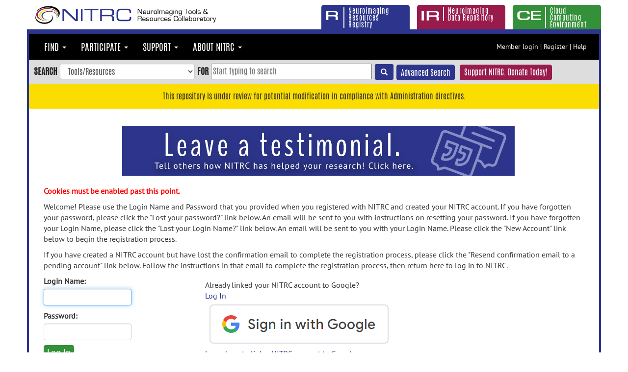

--- FILE ---
content_type: text/html; charset=UTF-8
request_url: https://www.nitrc.org/account/login.php?return_to=%2Ftracker%2F%3Ffunc%3Dadd%26group_id%3D6%26atid%3D102%26randt%3D12834
body_size: 9086
content:
<?xml version="1.0" encoding="UTF-8"?>      <!DOCTYPE HTML PUBLIC "-//W3C//DTD XHTML 1.0 Strict//EN">	  
      <html xmlns="http://www.w3.org/1999/xhtml" xml:lang="en" lang="en   ">
      <head>

          <!-- Global site tag (gtag.js) - Google Analytics HERE -->
          <script async src="https://www.googletagmanager.com/gtag/js?id=G-B35TE6HZ2G"></script>
          <script>
              window.dataLayer = window.dataLayer || [];
              function gtag(){dataLayer.push(arguments);}
              gtag('js', new Date());

              gtag('config', "G-B35TE6HZ2G");
          </script>





          <link rel="stylesheet" type="text/css"
              href="/themes/nitrc3.0/css/css_loader.php?v=v2.1.73-0"/>

		<!-- FontAwesome 5 free -->
		<link rel="stylesheet" type="text/css"
              href="/themes/nitrc3.0/fontawesome-free-5.15.2-web/css/all.min.css"/>


        <meta name="viewport" content="width=device-width, initial-scale=1">
        <meta http-equiv="X-UA-Compatible" content="IE=edge">
        <meta http-equiv="Content-Type" content="text/html; charset=UTF-8"/>
        <title>NITRC: Login</title>
        <link rel="search" type="application/opensearchdescription+xml" title="NITRC Tools/Resources"
              href="/trsearch.xml"/>
        <link rel="search" type="application/opensearchdescription+xml" title="NITRC Related Web Pages"
              href="/relatedsearch.xml"/>


          
              
        <!-- HTML5 shim and Respond.js for IE8 sup
        port of HTML5 elements and media queries -->
        <!-- WARNING: Respond.js doesn't work if you view the page via file:// -->
        <!--[if lt IE 9]>
        <script src="https://oss.maxcdn.com/html5shiv/3.7.2/html5shiv.min.js"></script>
        <script src="https://oss.maxcdn.com/respond/1.4.2/respond.min.js"></script>
        <![endif]-->


                      <script type="text/javascript" src="/themes/nitrc/menu/c_config.js"></script>
            <script type="text/javascript" src="/themes/nitrc/menu/c_smartmenus.js"></script>
              

        <!-- jQuery (version >1.9 and <4.0 necessary for Bootstrap's JavaScript plugins) -->
                  <script src="https://code.jquery.com/jquery-3.2.1.min.js" integrity="sha256-hwg4gsxgFZhOsEEamdOYGBf13FyQuiTwlAQgxVSNgt4=" crossorigin="anonymous"></script>
          <script src="https://code.jquery.com/ui/1.12.1/jquery-ui.min.js" integrity="sha256-VazP97ZCwtekAsvgPBSUwPFKdrwD3unUfSGVYrahUqU=" crossorigin="anonymous"></script>
          <script src="https://maxcdn.bootstrapcdn.com/bootstrap/3.3.7/js/bootstrap.min.js" integrity="sha384-Tc5IQib027qvyjSMfHjOMaLkfuWVxZxUPnCJA7l2mCWNIpG9mGCD8wGNIcPD7Txa" crossorigin="anonymous"></script>
        
          <!-- load the merged versions of neurolex_complete.js, jquery.validate.min.js, jquery.simplyCountable.js
      include/frs_client.js , js/fontawesome-all.min.js, js/stacktable.js
      ugly.js is created using uglifyjs utility:
        cd ....NITRCSRC/gforge
        uglifyjs www/themes/nitrc3.0/scripts/neurolex_complete.js www/themes/nitrc3.0/scripts/jquery.validate.min.js  www/themes/nitrc3.0/scripts/intro.js www/themes/nitrc3.0/scripts/jquery.simplyCountable.js  www/include/frs_client.js  www/themes/nitrc3.0/js/fontawesome-all.min.js www/themes/nitrc3.0/js/stacktable.js  > www/themes/nitrc3.0/scripts/ugly.js

      -->

          <script type="text/javascript" src="/themes/nitrc3.0/scripts/ugly.js?v=v2.1.73-0"></script>

		  <!-- Add the dataTable plugin -->
		  <script type="text/javascript" src="/themes/nitrc3.0/scripts/jquery.dataTables.1_10_23.min.js"></script>
		  <script type="text/javascript" src="/themes/nitrc3.0/scripts/datatables.responsive.min.js"></script>

		  <!-- Add the fontAwesome 5 free plugin -->
		  <script type="text/javascript" src="/themes/nitrc3.0/fontawesome-free-5.15.2-web/js/all.min.js"></script>

                  <script type="text/javascript">
            
            function addButtonRollovers( scopingSelector ) {
                if ( typeof scopingSelector != 'string' ) scopingSelector = '';
                if ( !scopingSelector.match( /^$|.*\s$/ ) ) scopingSelector += ' ';
                jQuery( scopingSelector + ".rollover" ).hover(
                    function() { activateImage( this ); },
                    function() { deactivateImage( this ); }
                );
                jQuery( scopingSelector + "input.rollover" ).focus( function() { activateImage( this ); } );
                jQuery( scopingSelector + "input.rollover" ).blur( function() { deactivateImage( this ); } );
                jQuery( scopingSelector + "a.imageLink.withRollover" ).focus( function() { activateImage( this.firstChild ); } );
                jQuery( scopingSelector + "a.imageLink.withRollover" ).blur( function() { deactivateImage( this.firstChild ); } );
            }

            function jQueryLiveShim( event, selector, fn ){
                if (jQuery( selector ) && jQuery( selector ).live) {
                    jQuery( selector ).live( event, fn );
                } else {
                    jQuery( document ).on( event, selector, fn );
                }
            }

        </script>


        <!-- Sliding Left Navigation -->
        <script type="text/javascript">
            jQuery(document).ready(function () {
              jQuery('[data-toggle="offcanvas"]').click(function () {
                jQuery('.row-offcanvas').toggleClass('active')
                });
            });
        </script>

        <!-- Homepage Nested Accordion Left Navigation -->
        <script type="text/javascript">

            function nested_accordian_open(element) {
                var img1 = '/themes/nitrc3.0/images/nitrc-leftnav-arrow-open.png';
                var img1invert = '/themes/nitrc3.0/images/nitrc-leftnav-arrow-open-invert.png';
                element.next().slideDown();
                element.find('img.white').attr('src', img1);
                element.find('img.invert').attr('src', img1invert);
            }

            jQuery(document).ready(function () {
                var parentDivs = jQuery('#nestedAccordion div:not(.force-show)'),
                    childDivs = jQuery('#nestedAccordion h2.expand').siblings('div:not(.force-show)'),
                    childDivs2 = jQuery('#nestedAccordion h3.expand').siblings('div:not(.force-show)'),
                    childDivs3 = jQuery('#nestedAccordion h4.expand').siblings('div:not(.force-show)'),
                    childDivs4 = jQuery('#nestedAccordion h5.expand').siblings('div:not(.force-show)'),
                    childDivs5 = jQuery('#nestedAccordion h6.expand').siblings('div:not(.force-show)'),
                    childDivs6 = jQuery('#nestedAccordion h7.expand').siblings('div:not(.force-show)'),
                    childDivs7 = jQuery('#nestedAccordion h8.expand').siblings('div:not(.force-show)'),
                    img1 = '/themes/nitrc3.0/images/nitrc-leftnav-arrow-open.png',
                    img2 = '/themes/nitrc3.0/images/nitrc-leftnav-arrow-closed.png';
                    img1invert = '/themes/nitrc3.0/images/nitrc-leftnav-arrow-open-invert.png',
                    img2invert = '/themes/nitrc3.0/images/nitrc-leftnav-arrow-closed-invert.png';

                function showAllClick(el) {
                    if (jQuery(el).hasClass("tree-show-all")) {
                        var container = jQuery(el).next();
                        container.before(container.children());
                        jQuery(el).remove();
                    }
                }

              jQuery('#nestedAccordion h1').click(function (e) {
                    //console.log("expanding " e.target.innerText);
                    showAllClick(this);

                    console.log(e.currentTarget);
                    if (e.originalEvent != undefined) {  // only slide up from a human clicking, not JS generated events
                        parentDivs.slideUp();
                    }

                    jQuery('#nestedAccordion h1').find('img.white').attr('src', img2);
                    jQuery('#nestedAccordion h1').find('img.invert').attr('src', img2invert);
                    jQuery('#nestedAccordion h2.expand').find('img.white').attr('src', img2);
                    jQuery('#nestedAccordion h2.expand').find('img.invert').attr('src', img2invert);
                    if (jQuery(this).next().is(':hidden')) {
                        nested_accordian_open(jQuery(this));
                    } else {
                        if (e.originalEvent != undefined) {  // only slide up from a human clicking, not JS generated events
                            jQuery(this).next().slideUp();
                        }
                        jQuery(this).find('img.white').attr('src', img2);
                        jQuery(this).find('img.invert').attr('src', img2invert);
                    }
                });
                jQuery('#nestedAccordion h2.expand').click(function (e) {
                    showAllClick(this);
                    if (e.originalEvent != undefined) {  // only slide up from a human clicking, not JS generated events
                        childDivs.slideUp();
                    }
                    jQuery('#nestedAccordion h2.expand').find('img.white').attr('src', img2);
                    jQuery('#nestedAccordion h2.expand').find('img.invert').attr('src', img2invert);
                    if (jQuery(this).next().is(':hidden')) {
                        nested_accordian_open(jQuery(this));
                    } else {
                        if (e.originalEvent != undefined) {  // only slide up from a human clicking, not JS generated events
                            jQuery(this).next().slideUp();
                        }
                        jQuery(this).find('img.white').attr('src', img2);
                        jQuery(this).find('img.invert').attr('src', img2invert);
                    }
                });
                jQuery('#nestedAccordion h3.expand').click(function (e) {
                    showAllClick(this);
                    if (e.originalEvent != undefined) {  // only slide up from a human clicking, not JS generated events
                        childDivs2.slideUp();
                    }
                    jQuery('#nestedAccordion h3.expand').find('img.white').attr('src', img2);
                    jQuery('#nestedAccordion h3.expand').find('img.invert').attr('src', img2invert);
                    if (jQuery(this).next().is(':hidden')) {
                        nested_accordian_open(jQuery(this));
                    } else {
                        if (e.originalEvent != undefined) {  // only slide up from a human clicking, not JS generated events
                            jQuery(this).next().slideUp();
                        }
                        jQuery(this).find('img.white').attr('src', img2);
                        jQuery(this).find('img.invert').attr('src', img2invert);
                    }
                });
                jQuery('#nestedAccordion h4.expand').click(function (e) {
                    showAllClick(this);
                    if (e.originalEvent != undefined) {  // only slide up from a human clicking, not JS generated events
                        childDivs3.slideUp();
                    }
                    jQuery('#nestedAccordion h4.expand').find('img.white').attr('src', img2);
                    jQuery('#nestedAccordion h4.expand').find('img.invert').attr('src', img2invert);
                    if (jQuery(this).next().is(':hidden')) {
                        nested_accordian_open(jQuery(this));
                    } else {
                        if (e.originalEvent != undefined) {  // only slide up from a human clicking, not JS generated events
                            jQuery(this).next().slideUp();
                        }
                        jQuery(this).find('img.white').attr('src', img2);
                        jQuery(this).find('img.invert').attr('src', img2invert);
                    }
                });
                jQuery('#nestedAccordion h5.expand').click(function (e) {
                    showAllClick(this);
                    if (e.originalEvent != undefined) {  // only slide up from a human clicking, not JS generated events
                        childDivs4.slideUp();
                    }
                    jQuery('#nestedAccordion h5.expand').find('img.white').attr('src', img2);
                    jQuery('#nestedAccordion h5.expand').find('img.invert').attr('src', img2invert);
                    if (jQuery(this).next().is(':hidden')) {
                        nested_accordian_open(jQuery(this));
                    } else {
                        if (e.originalEvent != undefined) {  // only slide up from a human clicking, not JS generated events
                            jQuery(this).next().slideUp();
                        }
                        jQuery(this).find('img.white').attr('src', img2);
                        jQuery(this).find('img.invert').attr('src', img2invert);
                    }
                });
                jQuery('#nestedAccordion h6.expand').click(function (e) {
                    showAllClick(this);
                    if (e.originalEvent != undefined) {  // only slide up from a human clicking, not JS generated events
                        childDivs5.slideUp();
                    }
                    jQuery('#nestedAccordion h6.expand').find('img.white').attr('src', img2);
                    jQuery('#nestedAccordion h6.expand').find('img.invert').attr('src', img2invert);
                    if (jQuery(this).next().is(':hidden')) {
                        nested_accordian_open(jQuery(this));
                    } else {
                        if (e.originalEvent != undefined) {  // only slide up from a human clicking, not JS generated events
                            jQuery(this).next().slideUp();
                        }
                        jQuery(this).find('img.white').attr('src', img2);
                        jQuery(this).find('img.invert').attr('src', img2invert);
                    }
                });
                jQuery('#nestedAccordion h7.expand').click(function (e) {
                    showAllClick(this);
                    if (e.originalEvent != undefined) {  // only slide up from a human clicking, not JS generated events
                        childDivs6.slideUp();
                    }
                    jQuery('#nestedAccordion h7.expand').find('img.white').attr('src', img2);
                    jQuery('#nestedAccordion h7.expand').find('img.invert').attr('src', img2invert);
                    if (jQuery(this).next().is(':hidden')) {
                        nested_accordian_open(jQuery(this));
                    } else {
                        if (e.originalEvent != undefined) {  // only slide up from a human clicking, not JS generated events
                            jQuery(this).next().slideUp();
                        }
                        jQuery(this).find('img.white').attr('src', img2);
                        jQuery(this).find('img.invert').attr('src', img2invert);
                    }
                });
                jQuery('#nestedAccordion h8.expand').click(function (e) {
                    showAllClick(this);
                    if (e.originalEvent != undefined) {  // only slide up from a human clicking, not JS generated events
                        childDivs7.slideUp();
                    }
                    jQuery('#nestedAccordion h8.expand').find('img.white').attr('src', img2);
                    jQuery('#nestedAccordion h8.expand').find('img.invert').attr('src', img2invert);
                    if (jQuery(this).next().is(':hidden')) {
                        nested_accordian_open(jQuery(this));
                    } else {
                        if (e.originalEvent != undefined) {  // only slide up from a human clicking, not JS generated events
                            jQuery(this).next().slideUp();
                        }
                        jQuery(this).find('img.white').attr('src', img2);
                        jQuery(this).find('img.invert').attr('src', img2invert);
                    }
                });

                // Fixes to main navbar highlighting and toggling.
                jQuery('.nav li.dropdown').mouseover(function() {
                  jQuery(this).find('a:not(.my-nitrc)').css('color', 'black');
                });
                jQuery('.nav li.dropdown').mouseout(function() {
                  var button_toggled_open = jQuery('#nitrc-navbar-collapse').attr('aria-expanded');
                  if (!button_toggled_open) {
                    jQuery(this).removeClass("open");
                  }
                  jQuery(this).find('a:not(.my-nitrc)').css('color', 'white');
                });

            });

        </script>
                <script type="text/javascript" src="//platform-api.sharethis.com/js/sharethis.js#property=5980beb0e0404c0012139285&product=inline-share-buttons"></script>
				
		      </head>
      <body class="nitrc nitrc3_0 ">
        <ul class="sr-only">
    <li><a href="#main-content">Skip to main content</a></li>
    <li><a href="#main-nav">Skip to main navigation</a></li>
    <li><a href="#user-links">Skip to user menu</a></li>
    <li><a href="#search-bar">Skip to search</a></li>
    <li><a href="/include/accessibility.php">Accessibility</a></li>
</ul>        <div class="nitrc-logo-tabs">
  <div class="container">
    <div class="row">
      <div class="col-xs-6 col-sm-4 col-md-6">
        <div class="row" id="logo-row">
          <div class="col-md-4 nitrc-logo">
            <div id="overlay-header"></div>
            <a href="/">
              <img src="/themes/nitrc3.0/images/nitrc-logo.png" alt="N I T R C">
            </a>
          </div>
          <div class="col-md-8 nitrc-tagline">
            <a href="/">
              <img src="/themes/nitrc3.0/images/nitrc-tagline.png" alt="NeuroImaging Tools and Resources Collaboratory">
            </a>              
          </div>
        </div>
      </div>
      <div class="col-xs-6 col-sm-8 col-md-6 nitrc-tabs">
        <div class="row">
          <div class="col-xs-4 tab-wrapper">
            <a href="/" title="Neuroimaging Resources Registry">
              <div class="tab tab-r">
                <div class="tab-letter tab-letter-r">
                  <img src="/themes/nitrc3.0/images/tab-letters-r.png" alt="NITRC R">
                </div>
                <div class="tab-tagline tab-tagline-r">
                  <!--<img src="/themes/nitrc3.0/images/tab-taglines-r.png" alt="Neuroimaging Resources Registry">-->
                  Neuroimaging Resources Registry
                </div>
              </div>
            </a>
          </div>
          <div class="col-xs-4 tab-wrapper">
<!--             <a href="/xnat/login_return.php?return_to=/ir/app/template/Search.vm/node/projectData.a" title="Neuroimaging Data Repository"> -->
            <a href="/xnat/index.php" title="Neuroimaging Data Repository">
              <div class="tab tab-ir">
                <div class="tab-letter tab-letter-ir">
                  <img src="/themes/nitrc3.0/images/tab-letters-ir.png" alt="NITRC I R">
                </div>
                <div class="tab-tagline tab-tagline-ir">
                  <!--<img src="/themes/nitrc3.0/images/tab-taglines-ir.png" alt="Neuroimaging Data Repository">-->
                  Neuroimaging Data Repository
                </div>
              </div>
            </a>
          </div>
          <div class="col-xs-4 tab-wrapper">
            <a href="/ce/" title="Cloud Computing Environment">
              <div class="tab tab-ce">
                <div class="tab-letter tab-letter-ce">
                  <img src="/themes/nitrc3.0/images/tab-letters-ce.png" alt="NITRC C E">
                </div>
                <div class="tab-tagline tab-tagline-ce">
                  <!--<img src="/themes/nitrc3.0/images/tab-taglines-ce.png" alt="Cloud Computing Environment">-->
                  Cloud Computing Environment
                </div>
              </div>
            </a>
          </div>
        </div>
      </div>
    </div>
  </div>
</div>    
                <div class="container nitrc-body-r   container-legacy ">
        		
<div id="main-nav" class="row navrow">
  <div class="col-sm-9 col-md-9">
    <nav class="navbar navbar-default">
      <div class="container">

        <!-- Brand and toggle get grouped for better mobile display -->
        <div class="navbar-header">
            <div class="col-xs-10 hidden-sm hidden-md hidden-lg">
                <div class="row">
                    <div class="col-xs-8">
                        <div id='user-links' class='user-links'><div class='' ><span class='user-links-login'><a href='/account/login.php'>Member login</a></span>&nbsp;|&nbsp;<span class='user-links-register'><a href='/account/register.php'>Register</a></span>&nbsp;|&nbsp;<span class="user-links-help"><a href="/help/user_guide.html">Help</a></span></div></div>
                    </div>
                    <div class="col-xs-4">
                         <div class="sharethis-inline-share-buttons"></div>
                    </div>
                </div>
            </div>
            <div class="col-xs-2">
                <button type="button" class="navbar-toggle collapsed" data-toggle="collapse" data-target="#nitrc-navbar-collapse" aria-expanded="false">
                    <span class="sr-only">Toggle navigation</span>
                    <span class="icon-bar"></span>
                    <span class="icon-bar"></span>
                    <span class="icon-bar"></span>
                </button>
            </div>
        </div>

        <div class="collapse navbar-collapse" id="nitrc-navbar-collapse">
          <ul class="nav navbar-nav">

            <li class="dropdown"> <!-- tools & resources menu -->
              <a href="#" class="dropdown-toggle" data-toggle="dropdown" role="button" aria-haspopup="true" aria-expanded="true">Find <span class="caret"></span></a>                <ul class="dropdown-menu">
                <li><a href="/search/?type_of_search=group">By Attribute</a>
                </li>

                <li><a href="/top/toplist.php?type=downloads">By Popularity</a></li>
				<li><a href="/comparison/sitecompare.php">By Performance</a></li>
              </ul>
            </li> <!-- end tools & resources menu -->
            
            <li class="dropdown"> <!-- community menu -->
              <a href="#" class="dropdown-toggle" data-toggle="dropdown" role="button" aria-haspopup="true" aria-expanded="true">Participate <span class="caret"></span></a>
              <ul class="dropdown-menu">
                <li><a href="/project/?group_id=6">Community</a></li>
				<li><a href="/register/">Register New Tool or Resource</a></li>
                <li><a href="/forum/forum.php?forum_id=2">Community Forums</a></li>
                <li><a href="/forum/paged_forums.php">Recently Active Forums</a></li>
                <li><a href="/calendar/index.php">Calendar of Events</a></li>
              </ul>
            </li> <!-- end Community -->

		    <li class="dropdown"> <!-- support menu -->
		    <a href="#" class="dropdown-toggle" data-toggle="dropdown" role="button" aria-haspopup="true" aria-expanded="false">Support <span class="caret"></span></a>
		    <ul class="dropdown-menu">
		      <li><a href="/help/contact_us.php">Contact Us</a></li>
		      <li><a href="/plugins/mwiki/index.php/nitrc:User_Guide_-_Contents">User Help</a></li>
		    </ul>
		    </li> <!-- end support menu -->
            
		    <li class="dropdown">
		    <a href="#" class="dropdown-toggle" data-toggle="dropdown" role="button" aria-haspopup="true" aria-expanded="false">About NITRC <span class="caret"></span></a>
		    </a>
		    <ul class="dropdown-menu">
		      <li><a href="/include/about_us.php">What is NITRC?</a></li>
		      <li><a href="/include/team.php">NITRC TEAM</a></li>
		      <li><a href="/plugins/mwiki/index.php/nitrc:Testimonials">Our Users</a></li>
			  <li><a href="/plugins/mwiki/index.php/nitrc:MainPage#Technical_Information">Technical Information</a></li>
		      <li><a href="/plugins/mwiki/index.php/nitrc:Acknowledgement_of_Resource_Provider_and_NITRC">Cite Us</a></li>
		    </ul>
		    </li>
		
          </ul>
        </div>
      </div>
    </nav>
  </div>
  <div class="hidden-xs col-sm-3">
    <div id='user-links' class='user-links'><div class='' ><span class='user-links-login'><a href='/account/login.php'>Member login</a></span>&nbsp;|&nbsp;<span class='user-links-register'><a href='/account/register.php'>Register</a></span>&nbsp;|&nbsp;<span class="user-links-help"><a href="/help/user_guide.html">Help</a></span></div></div>
  </div>
</div>
        <div id="search-bar" class="row searchrow">
  <div class="search-tool">
    <form action="/search/" method="get" id="globalSearchForm">
      <div class="row searchform form-group">
        <div class="col-sm-10 col-md-9 search-element search-submit">
          <label id="globalTypeOfSearchLabel" for="globalTypeOfSearch">search</label>
          <select id="globalTypeOfSearch" name="type_of_search" class="form-control">
            <option class="srch" value="crawler">Related Web Pages</option><option class="srch" value="crawler_matrix">Related Web Pages Matrix View</option><option class="srch" value="group" selected="true">Tools/Resources</option><option class="srch" value="people">People</option><option class="srch" value="nif">NIF</option>
          </select>

          <label id="globalSearchQueryLabel" for="globalSearchQuery">for</label>
          <input id="globalSearchQuery" placeholder="Start typing to search" class="" name="q" type="text" value="" title="Example searches:  morphology AND animation, modeling OR simulation, segmentation NOT Linux, &quot;region of interest&quot;" />
          <button id="globalSearchButton" type="button" class="btn btn-default valign-middle"
                    name="sa" value="Search" alt="Search the website"
                    title="go"
                    onClick="if ($('#globalTypeOfSearch').val() == 'nif') {window.open('https://neuinfo.org/data/search?q=' + $('#globalSearchQuery').val(),'_blank' ); return false;} document.getElementById('globalSearchForm').submit();" >
            <span class="glyphicon glyphicon-search"></span>
          </button>

          <script>
            jQuery(document).ready(function(){
              $(function() {
                $( "#globalSearchQuery" ).autocomplete({
                  source: neurolex_and_category_complete,
                  select: process_autocomplete_select
                }).data("ui-autocomplete")._renderItem = function (ul, item) {
                  return $("<li></li>")
                      .data("item.autocomplete", item)
                      .append("<a>" + item.label + "</a>")
                      .appendTo(ul);
                };
              });

              // don't do the category tree highlighting on a search page, that only happens in the search within results there
              if ( ! document.location.toString().match("/search/")) {
                var tree_update_pending = false;
                jQuery("#globalSearchQuery").on("keydown", function (e, ui) {
                  if (!tree_update_pending) {
                    setTimeout(() => {
                      highlightTermsInTroveTree(jQuery("#globalSearchQuery").val());
                    }, 1000);
                  }
                  setTimeout(() => {
                    tree_update_pending = false
                  }, 9990);
                });
              }


              var autocomplete_click_handler_needed = true;
              jQuery( "#globalSearchQuery").on("keydown", function(e, ui) {
                //console.log("input key down");
                removeTreeMarker();
                setTimeout(removeTreeMarker, 10);

                if ( autocomplete_click_handler_needed ) {
                  jQuery("ul.ui-autocomplete").click(function () {
                    //console.log("got a click");
                    removeTreeMarker();
                  });
                }
              });

                function removeTreeMarker() {
                var marker = '<i class="fa fa-sitemap" aria-hidden="true"></i> ';
                var term = jQuery( "#globalSearchQuery").val();
                var prefix = term.substring(0,marker.length);
                if (prefix == marker) {
                  term = term.substring(marker.length);
                  jQuery( "#globalSearchQuery").val(term);
                }
              }

            });
          </script>

          <span class="search-advanced">
            <a class="btn btn-blue search-advanced-btn-normal" href="/search/advanced_search_builder.php">Advanced Search</a>
            <a class="btn btn-blue search-advanced-btn-small" href="/search/advanced_search_builder.php" title="Advanced Search" aria-hidden="true"><i class="fa fa-cogs"></i></a>
          </span>
        </div>
        <div class="hidden-sm hidden-xs col-md-2 donate-link">
          <a class="btn btn-red" href="/plugins/mwiki/index.php/nitrc:Future_Sustainability" role="button">Support NITRC. Donate Today!</a>
        </div>
        <div class="hidden-xs col-sm-1">
          <div class="sharethis-inline-share-buttons"></div>
        </div>
      </div>
    </form>
  </div>
</div>
		

		
        
		<!-- FR#10526  This is the NITRC 'Emergency Information banner -->
		<div style="padding-bottom:0px; background-color: #FCDD01; text-align: center; font-size: 16px; display: flex; align-items: center; justify-content: center; height: 50px;" class="row searchrow"> This repository is under review for potential modification in compliance with Administration directives.</div>

		<div id="main-content" class="col-xs-12 col-sm-12 content-div main-content">



				
                <div class="row">
          <div class="col-xs-12 col-sm-12">
            <span class='banner-wrapper'>
             <style>  @media screen and (max-width: 239px) {    span.banner {display:none}  }   span.banner span.wide img {   max-width: 98%;  }  @media not screen { span.banner span.narrow, span.banner span.wide {display:none} }    </style>     <a href="https://form.typeform.com/to/tqXNpg" rel="noopener noreferrer" class="imageLink"><img src="http://nitrcint.projects.nitrc.org/banners/00-03-testimonial.png" style="border:none"  alt="NITRC Testimonial"></a>
            </span>
          </div>
        </div>	            
        
<script language="JavaScript" type="text/JavaScript">

	function init() {
		//document.cookie = 'session_ser=;';
		document.cookie = 'session_ser=; expires=Thu, 01-Jan-70 00:00:01 GMT;';
		document.cookie = 'PHPSESSID=; expires=Thu, 01-Jan-70 00:00:01 GMT;';
	}

	function Delete_Cookies( name, name2, path, domain ) {
		//if ( Get_Cookie( name ) ) {
			document.cookie = name + "=" +
			( ( path ) ? ";path=" + path : "") +
			( ( domain ) ? ";domain=" + domain : "" ) +
			";expires=Thu, 01-Jan-1970 00:00:01 GMT";
		//}

		//if ( Get_Cookie( name2 ) )
		document.cookie = name2 + "=" +
		( ( path ) ? ";path=" + path : "") +
		( ( domain ) ? ";domain=" + domain : "" ) +
		";expires=Thu, 01-Jan-1970 00:00:01 GMT";
	}
	//window.onload = init;
	window.onload = Delete_Cookies('session_ser', 'PHPSESSID', '/', document.domain );

</script>


<p>
<span style="color:red"><strong>Cookies must be enabled past this point.</strong></span>

</p>
<p>
Welcome!  Please use the Login Name and Password that you provided when you registered with NITRC and created your NITRC account.  If you have forgotten your password, please click the "Lost your password?" link below.  An email will be sent to you with instructions on resetting your password.  If you have forgotten your Login Name, please click the "Lost your Login Name?" link below.  An email will be sent to you with your Login Name.  Please click the "New Account" link below to begin the registration process.<p>If you have created a NITRC account but have lost the confirmation email to complete the registration process, please click the "Resend confirmation email to a pending account" link below.  Follow the instructions in that email to complete the registration process, then return here to log in to NITRC.</p></p>

<div>
<div style="float:left;">
<form action="/account/login.php/" method="post">
<input type="hidden" name="return_to" value="/tracker/?func=add&amp;group_id=6&amp;atid=102&amp;randt=12834" />
<input type="hidden" name="myloginButton" value="Log In" />
<input type="hidden" name="login" value="" />


<p>
<label for="form_loginname">Login Name:</label>
<br /><input type="text" class="form-control" name="form_loginname" id="form_loginname" value="" autofocus />
</p>
<p>
<label for="form_pw">Password:</label>
<br /><input type="password" class="form-control" name="form_pw" id="form_pw" />
</p>
<p>
<input type="submit" class="btn btn-green" name="login" id="login" value="Log In" />
</p>
</form>
</div>

<div style="float:left;margin-left: 150px; margin-top:8px; font-size:16px;">
  <div id="openid_icon_box" >
     <div class="openid_header">Already linked your NITRC account to Google? <a href="/include/oauth2/login_with_google.php?from=login&return_to=%2Ftracker%2F%3Ffunc%3Dadd%26group_id%3D6%26atid%3D102%26randt%3D12834"></div>
	 <div>Log In</a></div>
	 <div style="float:left;" class="openid_image_button" >
  	  <a href="/include/oauth2/login_with_google.php?from=login&return_to=%2Ftracker%2F%3Ffunc%3Dadd%26group_id%3D6%26atid%3D102%26randt%3D12834" class="imageLink">
      <!-- <img src="/themes/nitrc2.0/new-images/buttons/OpenID-google-btn.png" title="Login with Google OAuth2" alt="Login with Google OAuth2"> -->
	  <img src="https://developers.google.com/static/identity/gsi/web/images/standard-button-white.png" title="Login with Google OAuth2" alt="Login with Google OAuth2">
	  
	  </a> 
	</div>
	  
</div>	 
	 
  
  <br/><br/>
  <p><div><a href="/plugins/mwiki/index.php?title=nitrc:User_Guide_-_Getting_Started#Logging_In">Learn how to link a NITRC account to Google</a></div></p>
  <div style="clear:both;"></div>
</div>
</div>
<div style="clear:both"></div>


<p><a href="lostpw.php">[Lost your password?]</a></p>
<p><a href="lostloginname.php">[Lost your Login Name?]</a></p>
<p><a href="register.php">[New Account]</a></p>
<p><a href="pending-resend.php">[Resend confirmation email to a pending account]</a>




<!-- begin footer -->						</td>
					</tr>
				</table>
			</div>
		</span>

      <!-- close the content div -->
      </div></div>

		<span class="nitrc">
		  <footer>
	        <div class="container">
              <div class="row footer-1st-row">
        	    <div class="col-md-4">
            	  <div class="footer-logo">
                    <p><a href="/plugins/mwiki/index.php/nitrc:NITRC_Release_Notes">v2.1.73-0</a></p>
                  </div>
                </div>

                <div class="col-md-8">
                  <div class="row footer-links">
                    <div class="col-xs-4 col-sm-2">
                      <a href="/tracker/?func=add&group_id=6&atid=917">Feedback</a>
                    </div>
                    <div class="col-xs-4 col-sm-2">
                      <a href="/include/privacy.php">Privacy</a>
                    </div>
                    <div class="col-xs-4 col-sm-2">
                      <a href="/include/accessibility.php">Accessibility</a>
                    </div>
                    <div class="col-xs-4 col-sm-2">
                      <a href="https://www.nitrc.org/plugins/mwiki/index.php?title=nitrc:Acknowledgement_of_Resource_Provider_and_NITRC">Copyright</a>
                    </div>
                    <div class="col-xs-4 col-sm-2">
                      <a href="/include/glossary.php">Glossary</a>
                    </div>
                    <div class="col-xs-4 col-sm-2">
                      <a href="http://www.nitrc.org/plugins/mwiki/index.php/nitrc:Site_Map">Site Map</a>
                    </div>
                  </div>
                </div>
              </div>

              <div class="row">
        	    <div class="col-md-9 footer-2nd-row">
                  <div class="nih-grant-text">
                	<p><img src="/themes/nitrc3.0/images//nih-logo-footer.png" alt="National Institutes of Health">Funded by NIH Grant number: <a
                                target="_blank"
                                href="https://reporter.nih.gov/search/yuVy1UCwdU-MJ07RP9EPjQ/project-details/10246418">5R24EB029173</a></p>
                  </div>
                </div>

                <div class="col-md-3">
            	  <div class="col-md-12 google-translate">
                    <!-- [#6677] Google Translate -->
										
<div id="google_translate_element"></div><script type="text/javascript">
function googleTranslateElementInit() {
  new google.translate.TranslateElement({pageLanguage: 'en'}, 'google_translate_element');
}
</script><script type="text/javascript" src="//translate.google.com/translate_a/element.js?cb=googleTranslateElementInit"></script>
                  </div>
                </div>
              </div>
            </div>
          </footer>
        </span> <!-- end container nitrc-body-r -->
<div id="dialog">
  <p></p>
</div>

<script type="text/javascript">

  function openDialog(title, message) {
	jQuery('#dialog p').html(message);
	jQuery('#dialog').dialog({
		title: title,
		modal: false,
		buttons: [
		    {
		      text: "Close",
		      click: function() {
		        jQuery(this).dialog( "close" );
		      }
		    }
		]
	});
  }

  var gaJsHost = ( (document.location.protocol == 'https:') ? 'https://ssl.' : 'http://www.' );
	
		document.write(unescape("%3Cscript src='" + gaJsHost + "google-analytics.com/ga.js' type='text/javascript'%3E%3C/script%3E"));
  
</script>

<script type="text/javascript">
      function admin_window(adminurl) {
        AdminWin = window.open(adminurl,'AdminWindow','scrollbars=yes,resizable=yes,toolbar=yes,height=400,width=400,top=2,left=2');
        AdminWin.focus();
      }

      function help_window(helpurl,options) {
        if (options == undefined) options='scrollbars=yes,resizable=yes,toolbar=no,height=400,width=400';
        HelpWin = window.open(helpurl,'HelpWindow',options);
        HelpWin.focus();
      }
</script>

<script type="text/javascript">

  var altPageTracker;

  function trackExternalLink(a)
  {
    try { altPageTracker._trackPageview("/external/" + a.href); } catch(err) { }
  }

  function trackInternalDownload(a)
  {
    try { altPageTracker._trackPageview(a.href); } catch(err) { }
  }

  function beginGoogleAnalyticsTracking()
  {

    // Add onclicks to links as needed
    var localhostMatcher = new RegExp('^\/|(http(s?):\/\/' + document.location.host + ')');
    var uriSchemeMatcher = /^[a-z1-9\+\.\-]+:/i;
    var specialMatcher = /(((\/?docman\/)?view\.php)|((\/?frs\/)?download\.php)|(\/snapshots\.php))/;
    var documentMatcher = /(([^\/].+\/((\?.*)?))|((\/(\?.*))|((\.php((\?.*)?|(\/.*(\/?))?)))|(\.htm(l?))))(\#.*)?$/;
    for (var i = 0; i < document.links.length; ++i)
    {
      if ( document.links[i].onclick == undefined ) {
        if ( !document.links[i].href.match(localhostMatcher) && document.links[i].href.match(uriSchemeMatcher) ) {
          document.links[i].setAttribute('onclick', 'trackExternalLink(this);');
          continue;
        }
        if ( document.links[i].href.match(specialMatcher) || !document.links[i].href.match(documentMatcher) ) {
          document.links[i].setAttribute('onclick', 'trackInternalDownload(this);');
          continue;
        }
      }
    }
  }

  beginGoogleAnalyticsTracking();

</script>
    
	</body>
</html>


--- FILE ---
content_type: application/javascript
request_url: https://www.nitrc.org/themes/nitrc/menu/c_smartmenus.js
body_size: 17852
content:
/*
========================================
 SmartMenus v6.0 Script Core
 Commercial License No.: UN-LICENSED
========================================
 Please note: THIS IS NOT FREE SOFTWARE.
 Licensing information:
 http://www.smartmenus.org/license/
========================================
 (c)2007 ET VADIKOM-VASIL DINKOV
========================================
*/


// ===
c_d=document;c_u="undefined";c_n=navigator;c_w=window;c_a=c_n.userAgent.toLowerCase();c_dl=c_d.getElementById&&c_d.getElementsByTagName&&c_d.createElement?1:0;c_qM=c_d.compatMode!="CSS1Compat";c_mC=/mac/.test(c_a);c_iE=c_dl&&!c_w.innerWidth&&/msie/.test(c_a);c_iEM=c_mC&&c_iE;c_iEMo=c_iEM&&/msie 5\.0/.test(c_a);c_iEMn=c_iEM&&/msie 6/.test(c_a);c_iE7=c_iE&&typeof XMLHttpRequest!=c_u&&!c_qM;c_iEW=c_iE&&!c_mC;c_iEWo=c_iEW&&!c_iE7;c_iEW5=c_iEWo&&!c_d.createEventObject?1:0;c_iEW5x=c_iEWo&&!c_d.compatMode?1:0;c_oPv=/opera/.test(c_a)?parseFloat(c_a.replace(/.*opera[ \/]/,"")):0;c_oP=c_oPv>=5;c_oP7=c_oPv>=7;c_oP7m=c_oP&&!c_oP7;c_oP7x=c_oP7&&c_oPv<8;c_oPo2=c_oP7&&c_oPv<7.2;c_oP9=c_oPv>=9;c_kNv=/konqueror/.test(c_a)?parseFloat(c_a.replace(/.*eror\//,"")):0;c_kN=c_kNv>=3.2;c_nS=c_dl&&!c_d.all&&!c_oP&&!c_kNv;c_sF=/webkit/.test(c_a);c_iC=/icab/.test(c_a);c_gC=c_n.product=="Gecko"&&!c_sF;c_pS=c_n.productSub;c_gCo=c_gC&&c_pS<20031007;c_gC13=c_gC&&c_pS>=20030312;c_oM=(c_iEWo||c_oP7&&!c_oP9||c_iEMn)&&c_qM||c_iEM&&!c_iEMn&&(!c_d.doctype||!/\.dtd/.test(c_d.doctype.name));c_dV=c_d.defaultView;c_x=/xml/i.test(c_d.contentType);c_r=typeof c_rightToLeft!=c_u?c_rightToLeft:0;c_=["",""];c_h=c_s=c_T=c_M=0;c_c=null;c_o=[""];c_O=[""];c_S=[""];c_I=[];c_F=c_overlapControlsInIE?[c_iEW&&!c_iEW5?1:0,c_iEW5?1:0]:[0,0];c_iA=[""];function c_gO(i){return c_d.getElementById(i)};function c_gT(o,t){return o.getElementsByTagName(t)};function c_nN(o){return o.nodeName.replace(/.*:/,"").toUpperCase()};function c_cE(t,o){var n=o.namespaceURI;return n?c_d.createElementNS(n,t):c_d.createElement(t)};function c_gA(l){var a=l.firstChild;while(a){if(c_nN(a)=="A")return a;a=a.nextSibling}return c_gT(l,"a")[0]};function c_gL(a){a=a.parentNode;while(c_nN(a)!="LI")a=a.parentNode;return a};function c_sC(o,c){var n=o.className;o.className=n?n.indexOf(c)<0?n+" "+c:n:c};function c_aE(o,e,f){if(typeof o[e]!="function"){o[e]=f}else{o["O"+e]=o[e];o["N"+e]=f;o[e]=c_fE}};function c_fE(e){if(!e)e=event;var t=e.type;this["Oon"+t](e);this["Non"+t](e)};function c_cT(p,c){while(c){if(c==p)return 1;c=c.parentNode}return 0};function c_cI(s,i){var b="background-image:",c="background-color:";if(!i)i=";";if(s.charAt(0)=="["){s=c_imagesPath+s.substring(1,s.length-1);var l=c_I.length;c_I[l]=new Image;c_I[l].src=s;return b+"url("+s+")"+i+c+"transparent"+i}return b+"none"+i+c+s+i};function c_fC(r){var l,a,as,d,n,h,H,i;d=/(index|default)\.[^#\?]*/i;n=/#.*/;h=location.href.replace(d,"");as=c_gT(r,"a");for(i=0;i<as.length;i++){a=as[i];H=a.href.replace(d,"");if(H!="javascript:;"&&(H==h||H==h.replace(n,""))){c_sC(a,"CURRENT");if(c_findCURRENTTree){l=c_gL(a).parentNode.parentNode;while(c_nN(l)=="LI"){c_sC(c_gA(l),"CURRENT");l=l.parentNode.parentNode}}}}};function c_hS(){if(c_h)return;var i,s=c_gT(c_d,"select");for(i=0;i<s.length;i++){s[i].VS=s[i].currentStyle.visibility;s[i].style.visibility="hidden"}c_h=1};function c_sS(){if(!c_h)return;var i,s=c_gT(c_d,"select");for(i=0;i<s.length;i++)s[i].style.visibility=s[i].VS;c_h=0};function c_iF(u,w,h,x,y,l){if(!u.IF)u.IF=c_iA.length;var i=u.IF;c_iA[i]=c_cE("<iframe src=javascript:0 tabindex=-9 style=position:absolute;z-index:9000;width:"+w+"px;height:"+h+"px;left:"+x+"px;top:"+y+"px;filter:alpha(opacity=0)>","");if(l)l.insertBefore(c_iA[i],u);else c_dB.appendChild(c_iA[i])};function c_hI(i){var g=c_iA[i].removeNode(1)};function c_pA(a,C,r,h,l){var s,c,X=-C[0],Y=-C[0];s=a.firstChild;if(c_iEW&&h||c_iEM){X=l&&h?r?c_iEWo&&!c_iEW5&&!c_r?-C[0]-C[5]*2-C[23]:0:C[16]>0?C[18]=="transparent"?C[16]+C[19]*2:C[19]:0:0;Y=0}c="top:"+(Y+parseInt(C[25]=="middle"?(a.offsetHeight-C[24])/2:C[25]))+"px;"+(r?"left":"right")+":"+(X+C[0]+C[5])+"px;visibility:inherit;";c_iE?s.style.cssText=c:s.setAttribute("style",c);if(c_iEW5||c_iEM)Y=s.offsetHeight};function c_fW(u){var l,a,S,w=0,W,C=c_styles[u.className][0],M=c_menus[u.MM][1],b=C[0]*2+C[3]*2,n,x;n=M[3]?parseInt(M[3]):0;x=M[4]?parseInt(M[4]):0;l=u.firstChild;while(l){if(c_nN(l)=="LI"){a=c_gA(l);S=a.style;if(u.AW==1){if(c_iEW5x)a.innerHTML="<nobr>"+a.innerHTML+"</nobr>";W=a.offsetWidth;if(w<W)w=W;if(c_iEW5x)a.innerHTML=a.firstChild.innerHTML}if(!c_iEW5x){S.whiteSpace="normal";S.display="block"}}l=l.nextSibling}if(u.AW==1){w+=b;if(w<n)w=n;if(x&&w>x)w=x;u.style.width=w-(!c_oM?b:0)+"px"}};function c_fA(u){var C=c_styles[u.className][1];if(C[20]){var l=u.firstChild;while(l){if(l.SH)c_pA(c_gA(l),C,u.RL,u.HR);l=l.nextSibling}}u.FM=1};function c_iL(u){var l,a,f,c;f=u.LV==1;c=c_menus[u.MM][f?0:1][f?10:6];l=u.firstChild;while(l){if(c_nN(l)=="LI"){a=c_gA(l);if(f&&!u.PP)a.VU=1;c_aE(a,"onfocus",c_oF);c_aE(a,"onblur",c_oB);c_aE(a,"onmousedown",c_oD);if(c){a.OC=1;c_aE(a,"onclick",c_oC)}c_aE(a,"onmouseover",c_oV);c_aE(a,"onmouseout",c_oU);if(a.className&&/NOLINK/.test(a.className))a.href="javascript:;"}l=l.nextSibling}if(!f||!u.HR||!c_r)c_sC(c_gL(a),"NOSEPARATOR")};function c_oD(){this.MD=1}function c_oB(){if(!this.MD)c_mU();this.MD=0}function c_oF(){c_mV();c_c=this;c_sM(1)};function c_oC(){c_c=this;if(!c_gL(c_c).SH)return;c_sM(1);if(c_c.blur)c_c.blur();return false};function c_oV(e){if(!e)e=event;if(this.VU)c_mV();if(c_cT(this,e.relatedTarget||e.fromElement)&&(!c_oP||e.offsetX!=0||e.offsetY!=0))return;if(c_s){clearTimeout(c_s);c_s=0}c_c=this;c_s=setTimeout("c_sM()",c_subShowTimeout)};function c_oU(e){if(!e)e=event;if(this.VU)c_mU();if(c_cT(this,e.relatedTarget||e.toElement))return;if(c_s){clearTimeout(c_s);c_s=0}};function c_mV(){clearTimeout(c_T)};function c_mU(){clearTimeout(c_T);c_T=setTimeout("c_hD()",c_hideTimeout)};function c_hM(o,f){var S=o.style;S.display="none";S.visibility="hidden";if(f)o.parentNode.style.zIndex=1;if(c_F[0]&&o.IF)c_hI(o.IF)};function c_hD(){var i,o;if(c_s){clearTimeout(c_s);c_s=0}for(i=c_S.length-1;i>0;i--){o=c_S[i];if(i!=1||o.PP)c_hM(o,(i!=1&&(c_iE||c_gCo)));o=c_O[i];if(o&&c_keepHighlighted)o.className=o.CN||""}c_S=[""];c_O=[""];c_c=null;if(c_F[1])c_sS()};function c_rL(){if(c_iEW){var o=c_dB;while(o){if(o.dir=="rtl"||o.currentStyle&&o.currentStyle.direction=="rtl")return 1;o=o.parentNode}}return 0};function c_cA(o,f){var c={x:o.offsetLeft,y:o.offsetTop};o=o.offsetParent;while(o&&o!=c_dB||o&&f){c.x+=o.offsetLeft;c.y+=o.offsetTop;o=o.offsetParent}return c};function c_gW(){var g,f,c,w="clientWidth",h="clientHeight";g=c_nS&&c_dB[w]&&!c_sF;f=c_nS&&!g&&!c_sF?15:0;c={w:c_iE||g||c_oP?c_dE[w]&&!c_oP?c_dE[w]:c_dB[w]:innerWidth-f,h:c_iE||g||c_oP?c_dE[h]&&!c_oP?c_dE[h]:c_dB[h]:innerHeight-f,y:c_iE?c_dE.scrollTop:pageYOffset};c.x=c_iE?c_dE.scrollLeft-(!c_iEW5&&c_rL()?c_dE.scrollWidth-c.w:0):pageXOffset;return c};function c_kW(x,y,w,h,c,r,f){if(f){c.x=0;c.y=0}var k={y:y};if(r&&x<c.x||!r&&x+w>c.x+c.w)k.x=1;if(h<c.h&&y+h>c.y+c.h)k.y=c.y+c.h-h;else if(h>=c.h||y<c.y)k.y=c.y;k.y-=y;return k};function c_pM(u){var x,y,sX,sY,aX,aY,w,h,M,S,p,l,a,f,C,W,H,c,k,b;S=u.style;w=u.offsetWidth;h=u.offsetHeight;M=c_menus[u.MM];l=u.parentNode;p=l.parentNode;a=c_gA(l);f=u.LV==2;C=c_cA(l,c_oPo2||c_sF&&M[0][1]=="relative");W=a.offsetWidth;H=a.offsetHeight;c=c_gW();sX=f?M[0][6]:M[1][0];sY=f?M[0][7]:M[1][1];if(f&&u.HR){x=u.RL?W-w-sX:sX;y=u.BT?-h-sY:H+sY}else{x=u.RL?sX-w:W-sX;y=u.BT?H-sY-h:sY}aX=C.x+x;aY=C.y+y;if(c_gC&&c_pS>=20010801||c_iEW||c_oP&&!c_oP9)while(p.LV&&(p.LV>1||p.PP)){b=c_styles[p.className][0][0];aX+=b;aY+=b;if(c_gC13&&M[0][1]=="fixed")break;p=p.parentNode.parentNode}k=c_kW(aX,aY,w,h,c,u.RL,M[0][1]=="fixed"&&!c_iEWo&&!c_iEM&&(!c_gCo||c_gC13));if(k.x)x=f&&u.HR?u.RL?c.x-aX+x:c.x+c.w-w-aX-x:u.RL?W-sX:sX-w;y+=k.y;S.right="auto";if(c_oP||c_nS&&!c_sF){S.left="auto";S.top="auto";S.marginLeft=x+"px";S.marginTop=y-H+"px"}else{S.left=x+"px";S.top=y+"px";if(c_F[0])c_iF(u,w,h,x,y,l);if(c_F[1])c_hS()}};function c_sM(c){var a,l,u,U,S,v,k,i,o;a=c_c;l=c_gL(a);if(c_dV&&c_dV.getComputedStyle&&c_dV.getComputedStyle(a,"").getPropertyValue("display")=="inline"||l.currentStyle&&l.currentStyle.listStyleType!="none")return;u=l.parentNode;v=u.LV;if(c_S.length>v+1&&c_S[v+1].style.display!="none"){k=c_o[v]!=a?v:v+1;for(i=c_S.length-1;i>k;)c_hM(c_S[i--])}if(v==1){o=c_S[1];if(o&&o!=u&&o.PP)c_hM(o)}if(c_keepHighlighted)for(i=v+1;i>=v;i--){o=c_O[i];if(o&&o.className.indexOf(c_gL(o).parentNode.className+"O")>-1&&(i>v||c_O[v]!=a))o.className=o.CN||""}c_o[v]=a;c_S[v]=u;if(a.OC&&!c||!l.SH)return;U=c_gT(l,"ul")[0];S=U.style;if(S.display=="block")return;if(c_keepHighlighted){a.CN=a.className||"";a.className=(a.CN?a.CN+" ":"")+u.className+"O"}if(c_iE||c_gCo){if(c_O[v])c_gL(c_O[v]).style.zIndex=1;l.style.zIndex=10000}c_O[v]=a;c_S[v+1]=U;if(c_iEW5)c_nF(u);if(!U.FM){S.display="none";S.visibility="hidden";S.overflow="visible";if(c_iEW){if(!c_iEW5)c_fL(U);S.height="auto"}}S.display="block";if(!U.FM&&U.AW)c_fW(U);c_pM(U);if(!U.FM)c_fA(U);if(c_iEW5)c_nF(u,1);if(c_oPo2||c_oP&&U.RL){S.display="none";S.display="block"}c_sH(U)};function c_sH(u){var f=(!c_iEW5&&typeof u.filters!="unknown"&&(u.filters||"").length!=0&&typeof u.filters[0].apply!=c_u);if(f)u.filters[0].apply();u.style.visibility="visible";if(f)u.filters[0].play()};function c_fL(u){u=u.children;for(var i=0;i<u.length;)u[i++].style.styleFloat="left"};function c_nF(u,f){u=c_gT(u,"li")[0];if(f){u.style.styleFloat=u.FT}else{u.FT=u.currentStyle.styleFloat;u.style.styleFloat="none"}};function c_iM(m,r){var M,N,u,us,U,p,l,a,i,j,C,s,S="display:block;border:0;width:0;"+(c_oP?"max-":"")+"height:0;",I,R;M=c_menus[m][0];N=c_menus[m][1];r.MM=m;r.PP=M[1]=="popup";r.HR=M[0]=="horizontal"&&!r.PP;r.RL=M[4]||c_r;r.BT=M[5];if(c_iEM&&c_r&&r.HR)return;r.className=M[9];r.LV=1;us=c_gT(r,"ul");U=[];for(i=0;i<us.length;)U[i]=us[i++];for(i=0;i<U.length;){u=U[i++];u.MM=m;u.PP=r.PP;u.HR=r.HR;u.RL=r.RL;u.BT=r.BT;u.AW=N[2]=="auto"?u.style.width?2:1:0;p=u.parentNode.parentNode;if(!u.className)u.className=p==r?N[5]:p.className;u.LV=2;while(p!=r){u.LV++;p=p.parentNode.parentNode}l=u.parentNode;l.SH=1;p=l.parentNode;C=c_styles[p.className][1];if(C[20]){a=c_gA(l);a.style[r.RL?"paddingLeft":"paddingRight"]=(C[5]*2+C[23])+"px";R=c_imagesPath+C[21].substring(1,C[21].length-1);if(c_iE){s='<span class="'+p.className+'S">'+(c_iEM?'':'<img src="'+R+'" alt="+" style="'+S+'" />')+'</span>';if(c_iEM){s+=a.innerHTML;a.innerHTML="";a.innerHTML=s}else{a.insertAdjacentHTML('afterBegin',s)}}else{s=c_cE("span",a);s.className=p.className+"S";I=c_cE("img",s);I.src=c_oP7x?"":R;I.setAttribute("alt","+");I.setAttribute("style",S);s.appendChild(I);a.insertBefore(s,a.firstChild)}if(u.LV==2)c_pA(a,C,r.RL,r.HR,1)}c_iL(u);u.onmouseover=c_mV;u.onmouseout=c_mU;if((c_iEWo||c_iEMn)&&r.HR){C=c_styles[u.className][1];for(j=0;j<u.children.length-1;)u.children[j++].runtimeStyle.cssText="border-width:0 0 "+(C[18]=="transparent"?0:C[16])+"px 0;padding:0 0 "+(C[16]>0?C[18]=="transparent"?C[19]*2+C[16]:C[19]:0)+"px 0;margin:0 0 "+(C[16]>0&&C[18]!="transparent"?C[19]:0)+"px 0;"}}c_iL(r);if(r.PP){r.onmouseover=c_mV;r.onmouseout=c_mU}if(c_findCURRENT)c_fC(r);r.IN=2};function c_mN(){if(c_oP7m||c_kNv&&!c_kN||c_iC||c_iEMo||c_M)return;if(typeof c_L!=c_u)c_M=1;var m,r,h,u,U,c,l;for(m in c_menus){r=(c_iEM||c_gC&&c_pS<20040113&&c_x)&&!c_M?0:c_gO(m);if(!r){c=1}else if(!r.IN){if(c_iEW){h=r.outerHTML||"";u=(h.match(/<UL/ig)||"").length;U=(h.match(/<\/UL/ig)||"").length}if(u&&u==U||r.nextSibling||c_M){l=r.lastChild;while(c_nN(l)!="LI")l=l.previousSibling;if(c_gA(l).offsetHeight){if(typeof c_dB==c_u){c_dB=c_gT(c_d,"body")[0];c_dE=c_qM||c_iEM?c_dB:c_d.documentElement}r.IN=1;c_iM(m,r)}else{c=1}}else{c=1}}}if(c)setTimeout("c_mN()",100)};function c_cS(){var A=[],c,C,m,M,N,p,f,r,h,t,i,a,P,x,y,Q=c_r?"right":"left",s,E="/",F="*",D=E+F+F+E,H,T,L,R;s={b:"background-image:",d:"display:block;",f:"float:left;",g:"float:"+Q+";",h:"* html>body ",i:" !important;",l:"float:none;",m:"margin:0",p:"padding:0",r:"margin-left:",s:"screen,projection",t:"transparent",w:"white-space:",x:"px 0 0;",y:":visited",z:">li{left:0;}",A:"position:absolute;",B:"background",C:" li a.CURRENT",D:"{position:fixed;}* html ul#",F:":first-child",H:"height:1%;",I:"display:inline;",N:" li a.NOROLL",R:"position:relative;",S:"position:static;",T:"text-decoration:",W:"width:100%;",X:"border-color:",Y:"border-style:",Z:"border-width:"};for(c in c_styles)A[A.length]="."+c;c_[0]+=A.join(",")+","+A.join(" li,")+" li{"+s.d+"list-style:none;"+s.p+";"+s.m+";line-height:normal;direction:ltr;}"+A.join(" li,")+" li{"+s.R+s.B+":none;}"+A.join(" a,")+" a{"+s.d+s.R+(c_r?"direction:rtl;":"")+"}"+s.h+A.join(" a,"+s.h)+" a{"+s.S+"}* html "+A.join(" li,* html ")+" li{"+s.I+s.W+"display"+D+":block;float"+D+":left;}*"+s.F+"+html "+A.join(" li,*"+s.F+"+html ")+" li{"+s.W+s.f+"}"+s.h+A.join(" li,"+s.h)+" li{"+s.d+"width:auto;}"+A.join(" ul,")+" ul{display:none;"+s.A+"top:-9999px;width:11px;overflow:hidden;z-index:11111;}ul"+D+A.join(" ul,ul"+D)+" ul{"+s.d+"}* html "+A.join(" ul,* html ")+" ul{"+s.d+"}.NOSEPARATOR{"+s.Z+"0"+s.i+s.p+s.i+s.m+s.i+"}.NOLINK{cursor:default"+s.i+"}";for(m in c_menus){M=c_menus[m][0];N=c_menus[m][1];C=c_styles[M[9]];p=M[1]=="popup";f=M[1]=="fixed";r=M[1]=="relative";h=M[0]=="horizontal";a=N[2]=="auto";P=M[5]&&!p?"bottom":"top";x="#"+m;if(!p)C[3]=1;c_[0]+=x+"{"+(!p?s.Z+"0;"+s.p+";"+s.B+"-color:"+s.t+";"+s.b+"none;":"")+"z-index:"+(p?10900:9999)+";position:"+(p?"absolute":h&&r?"static":M[1])+";height:auto;}"+x+" ul{"+(M[4]&&!h||c_r?"right:0;":"left:-800px;")+"}"+(f?"ul"+x+"{"+s.A+"}ul"+D+x+s.D+m+"{"+s.A+"}ul"+D+x+" ul"+s.D+m+" ul{"+s.A+"}":"");if(!c_gC)c_[1]+="ul"+x+" ul{"+s.A+"}";c_[c_r?0:1]+="* html "+x+" a{"+(!h||p?s.H:c_r?s.S:"")+"}*"+s.F+"+html "+x+" a{"+(!h||p?"min-"+s.H:s.S)+"}"+(!h||p?s.h+x+" a{height:auto;}":"");if(!h||p){c_[0]+=x+"{"+P+":"+(p?"-9999px":M[3])+";"+(M[4]&&!p?"right":Q)+":"+(p?"0":M[2])+";width:"+M[8]+";}";if(r)c_[0]+=s.h+x+">li{"+s.r+(M[4]?"":"-")+M[2]+s.i+s.W+"}"+s.h+x+">li"+s.F+"{"+s.r+"0"+s.i+"}"}else{c_[0]+=x+"{"+P+":0;"+Q+":0;"+s.W+(r?"padding-"+P+":"+M[3]+";"+s.g:"margin-"+P+":"+M[3]+";")+"}"+x+" li{"+s.g+"width:auto;left:"+(c_r?"-":"")+M[2]+";}";C=C[1];if(C[16]>0){t=C[18]==s.t;c_[0]+=x+">li{"+s.Z+"0 "+(t?0:C[16])+s.x+s.p+" "+(t?C[19]*2+C[16]:C[19])+s.x+s.m+" "+(t?0:C[19])+s.x+"}@media "+s.s+"{* html "+x+" li{"+s.Z+"0 "+(t?0:C[16])+s.x+s.p+" "+(t?C[19]*2+C[16]:C[19])+s.x+s.m+" "+(t?0:C[19])+s.x+"}}"}c_[0]+=x+" a{"+s.w+" "+D+"nowrap;}head"+s.F+"+body "+x+s.z+"*>*>html:lang(en),"+x+s.z+x+">li"+s.F+"{margin-"+Q+":"+M[2]+s.i+"}"+x+">li>a{"+E+F+E+F+E+E+F+E+s.f+E+F+" "+F+E+"}"+s.h+x+">li>a{"+s.g+"}"+(r?"* html "+x+"{"+s.l+"}":"")+s.h+x+">li{"+s.l+"}"+(c_r?"":"* html>bo\\64 y "+x+">li{"+s.g+"}");c_[1]+=x+" ul li{left:0;"+(c_iEW?s.W:"")+"}"}c_[0]+=x+" ul li{"+s.l+"}";c_[1]+=x+" ul a{"+(c_iEW?s.H:"")+(c_iEWo&&h&&!p&&!c_r?s.S:"")+(!c_iEWo&&a?c_iE7?"display:inline-block;":s.I:"")+s.w+(a&&!c_iEW5x?"nowrap":"normal")+";}"+x+" ul{"+(c_iEW?"overflow:scroll;height:11px;":"")+(a?"":"width:"+N[2]+";")+"}"+(c_gCo?x+" li{"+s.S+"}":"")}for(c in c_styles){m=c_styles[c][0];i=c_styles[c][1];x="."+c;y=x+" li a";c_[c_styles[c][3]?0:1]+=x+"{"+s.Z+m[0]+"px;"+s.Y+m[1]+";"+s.X+m[2]+";padding:"+m[3]+"px;"+c_cI(m[4])+(m[5]!=""?"filter:"+m[5]+";":"")+(m[6]+(m[6]!=""&&m[6].charAt(m[6].length-1)!=";"?";":""))+"}"+x+" li{"+s.Y+i[17]+";"+s.X+i[18]+";"+s.Z+"0 0 "+(i[18]==s.t?0:i[16])+"px 0;"+s.p+" 0 "+(i[16]>0?i[18]==s.t?i[19]*2+i[16]:i[19]:0)+"px 0;"+s.m+" 0 "+(i[16]>0&&i[18]!=s.t?i[19]:0)+"px 0;}"+x+s.C+","+x+s.C+":link,"+x+s.C+s.y+"{"+s.Z+i[0]+"px;"+s.Y+i[32]+";"+s.X+i[33]+";"+c_cI(i[34])+"color:"+i[35]+";"+s.T+i[36]+";"+(i[40]+(i[40]!=""&&i[40].charAt(i[40].length-1)!=";"?";":""))+"}"+y+","+y+":link{cursor:pointer;"+s.Z+i[0]+"px;"+s.Y+i[1]+";"+s.X+i[3]+";padding:"+i[5]+"px;"+c_cI(i[6])+"color:"+i[8]+";font-size:"+i[10]+";font-family:"+i[11]+";font-weight:"+i[12]+";"+s.T+i[13]+";text-align:"+i[15]+";"+(i[38]+(i[38]!=""&&i[38].charAt(i[38].length-1)!=";"?";":""))+"}"+y+s.y+"{"+s.Z+i[0]+"px;"+s.Y+i[26]+";"+s.X+i[27]+";"+c_cI(i[28])+"color:"+i[29]+";"+s.T+i[30]+";"+(i[41]+(i[41]!=""&&i[41].charAt(i[41].length-1)!=";"?";":""))+"}"+y+":hover,"+y+":focus,"+y+":active,"+y+x+"O,"+y+x+"O:link,"+y+x+"O"+s.y+","+x+s.C+":hover,"+x+s.C+":focus,"+x+s.C+":active{"+s.Z+i[0]+"px;"+s.Y+i[2]+";"+s.X+i[4]+";"+c_cI(i[7])+"color:"+i[9]+";"+s.T+i[14]+";"+(i[39]+(i[39]!=""&&i[39].charAt(i[39].length-1)!=";"?";":""))+"}"+x+s.N+"{"+s.Y+i[1]+s.i+s.X+i[3]+s.i+c_cI(i[6],s.i)+"color:"+i[8]+s.i+s.T+i[13]+s.i+"}";if(i[20])c_[1]+=x+s.C+" "+x+"S,"+x+s.C+":link "+x+"S,"+x+s.C+s.y+" "+x+"S{"+c_cI(i[37])+"}"+y+" "+x+"S,"+y+":link "+x+"S{"+s.d+s.A+c_cI(i[21])+s.B+"-repeat:no-repeat;width:"+i[23]+"px;height:"+i[24]+"px;font-size:8px;visibility:hidden;}"+y+s.y+" "+x+"S{"+c_cI(i[31])+"}"+y+":hover "+x+"S,"+y+":focus "+x+"S,"+y+":active "+x+"S,"+y+x+"O "+x+"S,"+y+x+"O:link "+x+"S,"+y+x+"O"+s.y+" "+x+"S,"+x+s.C+":hover "+x+"S,"+x+s.C+":focus "+x+"S,"+x+s.C+":active "+x+"S{"+c_cI(i[22])+"}"+x+s.N+" "+x+"S{"+c_cI(i[21])+"}";if(c_iEW&&m[4].charAt(0)!="[")c_[1]+=x+"{"+s.b+"url(https://)"+s.i+"}"}R=c_[0]+(!c_oP7m&&(!c_kNv||c_kN)&&!c_iC&&!c_iEMo?c_[1]:"");if(!c_oP7m)H=c_gT(c_d,"head")[0];T=c_d.styleSheets;L=T?T.length:0;if(H&&(T||c_oPv>=7.5)&&!c_iE&&(!c_gC||c_x)&&(!c_kNv||c_kN)&&(!c_sF||parseFloat(c_a.replace(/.*bkit\//,""))>=400)){var j,S=c_cE("style",H);S.setAttribute("type","text/css");S.setAttribute("media",s.s);H.appendChild(S);if(T&&T.length>L&&T[L].insertRule){T=T[L];R=R.replace(/}/g,"}|").replace(/}\|}/g,"}}").split("|");for(j=0;j<R.length-1;)try{T.insertRule(R[j++],T.cssRules.length)}catch(e){}}else{S.appendChild(c_d.createTextNode(R))}}else if(c_d.write){c_d.write('<style type="text/css" media="'+s.s+'">'+R+'</style>')}c_mN()};if(c_dl||c_oP){c_wL=c_w.onload?c_w.onload:0;c_w.onload=function(){c_L=1;if(c_wL)c_wL()};c_cS()}